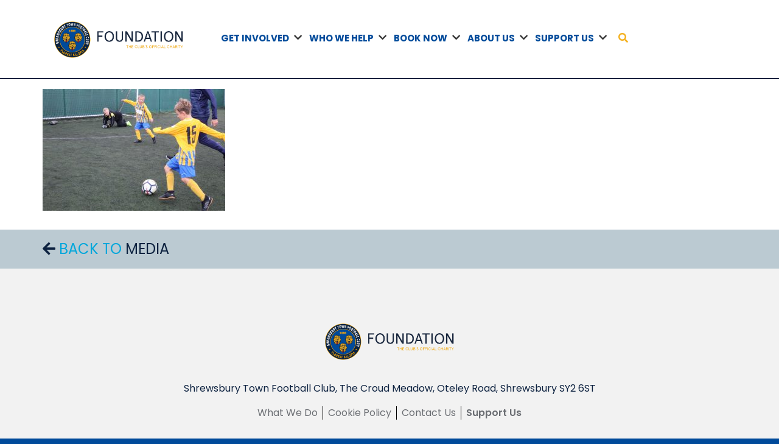

--- FILE ---
content_type: text/html; charset=UTF-8
request_url: https://www.foundationstfc.co.uk/first-level-playing-fields-held-mercedes-benz-football-hub/img_2979/
body_size: 12804
content:
 <!doctype html>
<!--[if IE 7 ]>    <html class="ie7" lang="en-GB"> <![endif]-->
<!--[if IE 8 ]>    <html class="ie8" lang="en-GB"> <![endif]-->
<!--[if IE 9 ]>    <html class="ie9" lang="en-GB"> <![endif]-->
<!--[if (gt IE 9)|!(IE)]><!--> <html lang="en-GB"> <!--<![endif]-->
<head dir="ltr" lang="en">
<meta charset="UTF-8">
<meta http-equiv="X-UA-Compatible" content="IE=edge,chrome=1">
<meta name="viewport" content="width=device-width, initial-scale=1.0, maximum-scale=1.0, user-scalable=no">
<title>IMG_2979 - Shrewsbury Town Foundation</title>

	<link rel="stylesheet" href="https://ajax.googleapis.com/ajax/libs/jqueryui/1.12.1/themes/smoothness/jquery-ui.css">

<meta name='robots' content='index, follow, max-image-preview:large, max-snippet:-1, max-video-preview:-1' />

	<!-- This site is optimized with the Yoast SEO plugin v26.8 - https://yoast.com/product/yoast-seo-wordpress/ -->
	<link rel="canonical" href="https://www.foundationstfc.co.uk/first-level-playing-fields-held-mercedes-benz-football-hub/img_2979/" />
	<meta property="og:locale" content="en_GB" />
	<meta property="og:type" content="article" />
	<meta property="og:title" content="IMG_2979 - Shrewsbury Town Foundation" />
	<meta property="og:url" content="https://www.foundationstfc.co.uk/first-level-playing-fields-held-mercedes-benz-football-hub/img_2979/" />
	<meta property="og:site_name" content="Shrewsbury Town Foundation" />
	<meta property="og:image" content="https://www.foundationstfc.co.uk/first-level-playing-fields-held-mercedes-benz-football-hub/img_2979" />
	<meta property="og:image:width" content="1920" />
	<meta property="og:image:height" content="1280" />
	<meta property="og:image:type" content="image/jpeg" />
	<meta name="twitter:card" content="summary_large_image" />
	<script type="application/ld+json" class="yoast-schema-graph">{"@context":"https://schema.org","@graph":[{"@type":"WebPage","@id":"https://www.foundationstfc.co.uk/first-level-playing-fields-held-mercedes-benz-football-hub/img_2979/","url":"https://www.foundationstfc.co.uk/first-level-playing-fields-held-mercedes-benz-football-hub/img_2979/","name":"IMG_2979 - Shrewsbury Town Foundation","isPartOf":{"@id":"https://www.foundationstfc.co.uk/#website"},"primaryImageOfPage":{"@id":"https://www.foundationstfc.co.uk/first-level-playing-fields-held-mercedes-benz-football-hub/img_2979/#primaryimage"},"image":{"@id":"https://www.foundationstfc.co.uk/first-level-playing-fields-held-mercedes-benz-football-hub/img_2979/#primaryimage"},"thumbnailUrl":"https://www.foundationstfc.co.uk/wp-content/uploads/2019/09/IMG_2979.jpg","datePublished":"2019-09-24T15:19:16+00:00","breadcrumb":{"@id":"https://www.foundationstfc.co.uk/first-level-playing-fields-held-mercedes-benz-football-hub/img_2979/#breadcrumb"},"inLanguage":"en-GB","potentialAction":[{"@type":"ReadAction","target":["https://www.foundationstfc.co.uk/first-level-playing-fields-held-mercedes-benz-football-hub/img_2979/"]}]},{"@type":"ImageObject","inLanguage":"en-GB","@id":"https://www.foundationstfc.co.uk/first-level-playing-fields-held-mercedes-benz-football-hub/img_2979/#primaryimage","url":"https://www.foundationstfc.co.uk/wp-content/uploads/2019/09/IMG_2979.jpg","contentUrl":"https://www.foundationstfc.co.uk/wp-content/uploads/2019/09/IMG_2979.jpg","width":1920,"height":1280},{"@type":"BreadcrumbList","@id":"https://www.foundationstfc.co.uk/first-level-playing-fields-held-mercedes-benz-football-hub/img_2979/#breadcrumb","itemListElement":[{"@type":"ListItem","position":1,"name":"Home","item":"https://www.foundationstfc.co.uk/"},{"@type":"ListItem","position":2,"name":"First Level-Playing Fields Tournament Held at Mercedes-Football Hub","item":"https://www.foundationstfc.co.uk/first-level-playing-fields-held-mercedes-benz-football-hub/"},{"@type":"ListItem","position":3,"name":"IMG_2979"}]},{"@type":"WebSite","@id":"https://www.foundationstfc.co.uk/#website","url":"https://www.foundationstfc.co.uk/","name":"Shrewsbury Town Foundation","description":"The official charity partner of Shrewsbury Town Football Club","potentialAction":[{"@type":"SearchAction","target":{"@type":"EntryPoint","urlTemplate":"https://www.foundationstfc.co.uk/?s={search_term_string}"},"query-input":{"@type":"PropertyValueSpecification","valueRequired":true,"valueName":"search_term_string"}}],"inLanguage":"en-GB"}]}</script>
	<!-- / Yoast SEO plugin. -->


<link rel='dns-prefetch' href='//unpkg.com' />
<link rel='dns-prefetch' href='//maps.googleapis.com' />
<link rel='dns-prefetch' href='//kit.fontawesome.com' />
<link rel="alternate" title="oEmbed (JSON)" type="application/json+oembed" href="https://www.foundationstfc.co.uk/wp-json/oembed/1.0/embed?url=https%3A%2F%2Fwww.foundationstfc.co.uk%2Ffirst-level-playing-fields-held-mercedes-benz-football-hub%2Fimg_2979%2F" />
<link rel="alternate" title="oEmbed (XML)" type="text/xml+oembed" href="https://www.foundationstfc.co.uk/wp-json/oembed/1.0/embed?url=https%3A%2F%2Fwww.foundationstfc.co.uk%2Ffirst-level-playing-fields-held-mercedes-benz-football-hub%2Fimg_2979%2F&#038;format=xml" />
<style id='wp-img-auto-sizes-contain-inline-css' type='text/css'>
img:is([sizes=auto i],[sizes^="auto," i]){contain-intrinsic-size:3000px 1500px}
/*# sourceURL=wp-img-auto-sizes-contain-inline-css */
</style>
<style id='wp-emoji-styles-inline-css' type='text/css'>

	img.wp-smiley, img.emoji {
		display: inline !important;
		border: none !important;
		box-shadow: none !important;
		height: 1em !important;
		width: 1em !important;
		margin: 0 0.07em !important;
		vertical-align: -0.1em !important;
		background: none !important;
		padding: 0 !important;
	}
/*# sourceURL=wp-emoji-styles-inline-css */
</style>
<style id='wp-block-library-inline-css' type='text/css'>
:root{--wp-block-synced-color:#7a00df;--wp-block-synced-color--rgb:122,0,223;--wp-bound-block-color:var(--wp-block-synced-color);--wp-editor-canvas-background:#ddd;--wp-admin-theme-color:#007cba;--wp-admin-theme-color--rgb:0,124,186;--wp-admin-theme-color-darker-10:#006ba1;--wp-admin-theme-color-darker-10--rgb:0,107,160.5;--wp-admin-theme-color-darker-20:#005a87;--wp-admin-theme-color-darker-20--rgb:0,90,135;--wp-admin-border-width-focus:2px}@media (min-resolution:192dpi){:root{--wp-admin-border-width-focus:1.5px}}.wp-element-button{cursor:pointer}:root .has-very-light-gray-background-color{background-color:#eee}:root .has-very-dark-gray-background-color{background-color:#313131}:root .has-very-light-gray-color{color:#eee}:root .has-very-dark-gray-color{color:#313131}:root .has-vivid-green-cyan-to-vivid-cyan-blue-gradient-background{background:linear-gradient(135deg,#00d084,#0693e3)}:root .has-purple-crush-gradient-background{background:linear-gradient(135deg,#34e2e4,#4721fb 50%,#ab1dfe)}:root .has-hazy-dawn-gradient-background{background:linear-gradient(135deg,#faaca8,#dad0ec)}:root .has-subdued-olive-gradient-background{background:linear-gradient(135deg,#fafae1,#67a671)}:root .has-atomic-cream-gradient-background{background:linear-gradient(135deg,#fdd79a,#004a59)}:root .has-nightshade-gradient-background{background:linear-gradient(135deg,#330968,#31cdcf)}:root .has-midnight-gradient-background{background:linear-gradient(135deg,#020381,#2874fc)}:root{--wp--preset--font-size--normal:16px;--wp--preset--font-size--huge:42px}.has-regular-font-size{font-size:1em}.has-larger-font-size{font-size:2.625em}.has-normal-font-size{font-size:var(--wp--preset--font-size--normal)}.has-huge-font-size{font-size:var(--wp--preset--font-size--huge)}.has-text-align-center{text-align:center}.has-text-align-left{text-align:left}.has-text-align-right{text-align:right}.has-fit-text{white-space:nowrap!important}#end-resizable-editor-section{display:none}.aligncenter{clear:both}.items-justified-left{justify-content:flex-start}.items-justified-center{justify-content:center}.items-justified-right{justify-content:flex-end}.items-justified-space-between{justify-content:space-between}.screen-reader-text{border:0;clip-path:inset(50%);height:1px;margin:-1px;overflow:hidden;padding:0;position:absolute;width:1px;word-wrap:normal!important}.screen-reader-text:focus{background-color:#ddd;clip-path:none;color:#444;display:block;font-size:1em;height:auto;left:5px;line-height:normal;padding:15px 23px 14px;text-decoration:none;top:5px;width:auto;z-index:100000}html :where(.has-border-color){border-style:solid}html :where([style*=border-top-color]){border-top-style:solid}html :where([style*=border-right-color]){border-right-style:solid}html :where([style*=border-bottom-color]){border-bottom-style:solid}html :where([style*=border-left-color]){border-left-style:solid}html :where([style*=border-width]){border-style:solid}html :where([style*=border-top-width]){border-top-style:solid}html :where([style*=border-right-width]){border-right-style:solid}html :where([style*=border-bottom-width]){border-bottom-style:solid}html :where([style*=border-left-width]){border-left-style:solid}html :where(img[class*=wp-image-]){height:auto;max-width:100%}:where(figure){margin:0 0 1em}html :where(.is-position-sticky){--wp-admin--admin-bar--position-offset:var(--wp-admin--admin-bar--height,0px)}@media screen and (max-width:600px){html :where(.is-position-sticky){--wp-admin--admin-bar--position-offset:0px}}

/*# sourceURL=wp-block-library-inline-css */
</style><style id='global-styles-inline-css' type='text/css'>
:root{--wp--preset--aspect-ratio--square: 1;--wp--preset--aspect-ratio--4-3: 4/3;--wp--preset--aspect-ratio--3-4: 3/4;--wp--preset--aspect-ratio--3-2: 3/2;--wp--preset--aspect-ratio--2-3: 2/3;--wp--preset--aspect-ratio--16-9: 16/9;--wp--preset--aspect-ratio--9-16: 9/16;--wp--preset--color--black: #000000;--wp--preset--color--cyan-bluish-gray: #abb8c3;--wp--preset--color--white: #ffffff;--wp--preset--color--pale-pink: #f78da7;--wp--preset--color--vivid-red: #cf2e2e;--wp--preset--color--luminous-vivid-orange: #ff6900;--wp--preset--color--luminous-vivid-amber: #fcb900;--wp--preset--color--light-green-cyan: #7bdcb5;--wp--preset--color--vivid-green-cyan: #00d084;--wp--preset--color--pale-cyan-blue: #8ed1fc;--wp--preset--color--vivid-cyan-blue: #0693e3;--wp--preset--color--vivid-purple: #9b51e0;--wp--preset--gradient--vivid-cyan-blue-to-vivid-purple: linear-gradient(135deg,rgb(6,147,227) 0%,rgb(155,81,224) 100%);--wp--preset--gradient--light-green-cyan-to-vivid-green-cyan: linear-gradient(135deg,rgb(122,220,180) 0%,rgb(0,208,130) 100%);--wp--preset--gradient--luminous-vivid-amber-to-luminous-vivid-orange: linear-gradient(135deg,rgb(252,185,0) 0%,rgb(255,105,0) 100%);--wp--preset--gradient--luminous-vivid-orange-to-vivid-red: linear-gradient(135deg,rgb(255,105,0) 0%,rgb(207,46,46) 100%);--wp--preset--gradient--very-light-gray-to-cyan-bluish-gray: linear-gradient(135deg,rgb(238,238,238) 0%,rgb(169,184,195) 100%);--wp--preset--gradient--cool-to-warm-spectrum: linear-gradient(135deg,rgb(74,234,220) 0%,rgb(151,120,209) 20%,rgb(207,42,186) 40%,rgb(238,44,130) 60%,rgb(251,105,98) 80%,rgb(254,248,76) 100%);--wp--preset--gradient--blush-light-purple: linear-gradient(135deg,rgb(255,206,236) 0%,rgb(152,150,240) 100%);--wp--preset--gradient--blush-bordeaux: linear-gradient(135deg,rgb(254,205,165) 0%,rgb(254,45,45) 50%,rgb(107,0,62) 100%);--wp--preset--gradient--luminous-dusk: linear-gradient(135deg,rgb(255,203,112) 0%,rgb(199,81,192) 50%,rgb(65,88,208) 100%);--wp--preset--gradient--pale-ocean: linear-gradient(135deg,rgb(255,245,203) 0%,rgb(182,227,212) 50%,rgb(51,167,181) 100%);--wp--preset--gradient--electric-grass: linear-gradient(135deg,rgb(202,248,128) 0%,rgb(113,206,126) 100%);--wp--preset--gradient--midnight: linear-gradient(135deg,rgb(2,3,129) 0%,rgb(40,116,252) 100%);--wp--preset--font-size--small: 13px;--wp--preset--font-size--medium: 20px;--wp--preset--font-size--large: 36px;--wp--preset--font-size--x-large: 42px;--wp--preset--spacing--20: 0.44rem;--wp--preset--spacing--30: 0.67rem;--wp--preset--spacing--40: 1rem;--wp--preset--spacing--50: 1.5rem;--wp--preset--spacing--60: 2.25rem;--wp--preset--spacing--70: 3.38rem;--wp--preset--spacing--80: 5.06rem;--wp--preset--shadow--natural: 6px 6px 9px rgba(0, 0, 0, 0.2);--wp--preset--shadow--deep: 12px 12px 50px rgba(0, 0, 0, 0.4);--wp--preset--shadow--sharp: 6px 6px 0px rgba(0, 0, 0, 0.2);--wp--preset--shadow--outlined: 6px 6px 0px -3px rgb(255, 255, 255), 6px 6px rgb(0, 0, 0);--wp--preset--shadow--crisp: 6px 6px 0px rgb(0, 0, 0);}:where(.is-layout-flex){gap: 0.5em;}:where(.is-layout-grid){gap: 0.5em;}body .is-layout-flex{display: flex;}.is-layout-flex{flex-wrap: wrap;align-items: center;}.is-layout-flex > :is(*, div){margin: 0;}body .is-layout-grid{display: grid;}.is-layout-grid > :is(*, div){margin: 0;}:where(.wp-block-columns.is-layout-flex){gap: 2em;}:where(.wp-block-columns.is-layout-grid){gap: 2em;}:where(.wp-block-post-template.is-layout-flex){gap: 1.25em;}:where(.wp-block-post-template.is-layout-grid){gap: 1.25em;}.has-black-color{color: var(--wp--preset--color--black) !important;}.has-cyan-bluish-gray-color{color: var(--wp--preset--color--cyan-bluish-gray) !important;}.has-white-color{color: var(--wp--preset--color--white) !important;}.has-pale-pink-color{color: var(--wp--preset--color--pale-pink) !important;}.has-vivid-red-color{color: var(--wp--preset--color--vivid-red) !important;}.has-luminous-vivid-orange-color{color: var(--wp--preset--color--luminous-vivid-orange) !important;}.has-luminous-vivid-amber-color{color: var(--wp--preset--color--luminous-vivid-amber) !important;}.has-light-green-cyan-color{color: var(--wp--preset--color--light-green-cyan) !important;}.has-vivid-green-cyan-color{color: var(--wp--preset--color--vivid-green-cyan) !important;}.has-pale-cyan-blue-color{color: var(--wp--preset--color--pale-cyan-blue) !important;}.has-vivid-cyan-blue-color{color: var(--wp--preset--color--vivid-cyan-blue) !important;}.has-vivid-purple-color{color: var(--wp--preset--color--vivid-purple) !important;}.has-black-background-color{background-color: var(--wp--preset--color--black) !important;}.has-cyan-bluish-gray-background-color{background-color: var(--wp--preset--color--cyan-bluish-gray) !important;}.has-white-background-color{background-color: var(--wp--preset--color--white) !important;}.has-pale-pink-background-color{background-color: var(--wp--preset--color--pale-pink) !important;}.has-vivid-red-background-color{background-color: var(--wp--preset--color--vivid-red) !important;}.has-luminous-vivid-orange-background-color{background-color: var(--wp--preset--color--luminous-vivid-orange) !important;}.has-luminous-vivid-amber-background-color{background-color: var(--wp--preset--color--luminous-vivid-amber) !important;}.has-light-green-cyan-background-color{background-color: var(--wp--preset--color--light-green-cyan) !important;}.has-vivid-green-cyan-background-color{background-color: var(--wp--preset--color--vivid-green-cyan) !important;}.has-pale-cyan-blue-background-color{background-color: var(--wp--preset--color--pale-cyan-blue) !important;}.has-vivid-cyan-blue-background-color{background-color: var(--wp--preset--color--vivid-cyan-blue) !important;}.has-vivid-purple-background-color{background-color: var(--wp--preset--color--vivid-purple) !important;}.has-black-border-color{border-color: var(--wp--preset--color--black) !important;}.has-cyan-bluish-gray-border-color{border-color: var(--wp--preset--color--cyan-bluish-gray) !important;}.has-white-border-color{border-color: var(--wp--preset--color--white) !important;}.has-pale-pink-border-color{border-color: var(--wp--preset--color--pale-pink) !important;}.has-vivid-red-border-color{border-color: var(--wp--preset--color--vivid-red) !important;}.has-luminous-vivid-orange-border-color{border-color: var(--wp--preset--color--luminous-vivid-orange) !important;}.has-luminous-vivid-amber-border-color{border-color: var(--wp--preset--color--luminous-vivid-amber) !important;}.has-light-green-cyan-border-color{border-color: var(--wp--preset--color--light-green-cyan) !important;}.has-vivid-green-cyan-border-color{border-color: var(--wp--preset--color--vivid-green-cyan) !important;}.has-pale-cyan-blue-border-color{border-color: var(--wp--preset--color--pale-cyan-blue) !important;}.has-vivid-cyan-blue-border-color{border-color: var(--wp--preset--color--vivid-cyan-blue) !important;}.has-vivid-purple-border-color{border-color: var(--wp--preset--color--vivid-purple) !important;}.has-vivid-cyan-blue-to-vivid-purple-gradient-background{background: var(--wp--preset--gradient--vivid-cyan-blue-to-vivid-purple) !important;}.has-light-green-cyan-to-vivid-green-cyan-gradient-background{background: var(--wp--preset--gradient--light-green-cyan-to-vivid-green-cyan) !important;}.has-luminous-vivid-amber-to-luminous-vivid-orange-gradient-background{background: var(--wp--preset--gradient--luminous-vivid-amber-to-luminous-vivid-orange) !important;}.has-luminous-vivid-orange-to-vivid-red-gradient-background{background: var(--wp--preset--gradient--luminous-vivid-orange-to-vivid-red) !important;}.has-very-light-gray-to-cyan-bluish-gray-gradient-background{background: var(--wp--preset--gradient--very-light-gray-to-cyan-bluish-gray) !important;}.has-cool-to-warm-spectrum-gradient-background{background: var(--wp--preset--gradient--cool-to-warm-spectrum) !important;}.has-blush-light-purple-gradient-background{background: var(--wp--preset--gradient--blush-light-purple) !important;}.has-blush-bordeaux-gradient-background{background: var(--wp--preset--gradient--blush-bordeaux) !important;}.has-luminous-dusk-gradient-background{background: var(--wp--preset--gradient--luminous-dusk) !important;}.has-pale-ocean-gradient-background{background: var(--wp--preset--gradient--pale-ocean) !important;}.has-electric-grass-gradient-background{background: var(--wp--preset--gradient--electric-grass) !important;}.has-midnight-gradient-background{background: var(--wp--preset--gradient--midnight) !important;}.has-small-font-size{font-size: var(--wp--preset--font-size--small) !important;}.has-medium-font-size{font-size: var(--wp--preset--font-size--medium) !important;}.has-large-font-size{font-size: var(--wp--preset--font-size--large) !important;}.has-x-large-font-size{font-size: var(--wp--preset--font-size--x-large) !important;}
/*# sourceURL=global-styles-inline-css */
</style>

<style id='classic-theme-styles-inline-css' type='text/css'>
/*! This file is auto-generated */
.wp-block-button__link{color:#fff;background-color:#32373c;border-radius:9999px;box-shadow:none;text-decoration:none;padding:calc(.667em + 2px) calc(1.333em + 2px);font-size:1.125em}.wp-block-file__button{background:#32373c;color:#fff;text-decoration:none}
/*# sourceURL=/wp-includes/css/classic-themes.min.css */
</style>
<link rel='stylesheet' id='bs-css-css' href='https://www.foundationstfc.co.uk/wp-content/themes/foundation/css/bootstrap.min.css?ver=6.9' type='text/css' media='screen' />
<link rel='stylesheet' id='main-css-css' href='https://www.foundationstfc.co.uk/wp-content/themes/foundation/style.min.css?ver=1656417020' type='text/css' media='all' />
<link rel='stylesheet' id='blueimp-gallery-css-css' href='https://www.foundationstfc.co.uk/wp-content/themes/foundation/css/blueimp-gallery.css?ver=6.9' type='text/css' media='all' />
<link rel='stylesheet' id='blueimp-gallery-indicator-css-css' href='https://www.foundationstfc.co.uk/wp-content/themes/foundation/css/blueimp-gallery-indicator.css?ver=6.9' type='text/css' media='all' />
<link rel='stylesheet' id='slick-css-css' href='https://www.foundationstfc.co.uk/wp-content/themes/foundation/css/slick.css?ver=6.9' type='text/css' media='all' />
<script type="text/javascript" src="https://unpkg.com/@googlemaps/markerclustererplus/dist/index.min.js?ver=6.9" id="marker-clusterer-plus-js"></script>
<script type="text/javascript" src="https://www.foundationstfc.co.uk/wp-content/themes/foundation/js/jquery.js" id="jquery-js"></script>
<script type="text/javascript" id="reech-pc-lookup-map-js-js-extra">
/* <![CDATA[ */
var php_data = {"ajax_url":"https://www.foundationstfc.co.uk/wp-admin/admin-ajax.php","assets_folder":"https://www.foundationstfc.co.uk/wp-content/plugins/reech-stockists/assets/img/","locations":[{"ID":11520,"post_author":"17","post_date":"2022-02-24 10:59:40","post_date_gmt":"2022-02-24 10:59:40","post_content":"","post_title":"A488 Fun Bus","post_excerpt":"","post_status":"publish","comment_status":"closed","ping_status":"closed","post_password":"","post_name":"a488-fun-bus","to_ping":"","pinged":"","post_modified":"2022-04-14 10:31:10","post_modified_gmt":"2022-04-14 09:31:10","post_content_filtered":"","post_parent":0,"guid":"https://www.shrewsburytowninthecommunity.com/?post_type=supporter-club&#038;p=11520","menu_order":0,"post_type":"supporter-club","post_mime_type":"","comment_count":"0","filter":"raw","data":{"location_name":"A488 Fun Bus","address":{"address":"Bishop's Castle, Bishops Castle, Shropshire, UK","lat":52.4900507,"lng":-2.9984386,"zoom":14,"place_id":"ChIJSa8pO_0PcEgROse_thewAic","name":"Bishop's Castle","city":"Bishop's Castle","state":"England","country":"United Kingdom","country_short":"GB"},"contact_email":"","member_count":"30","nice_address":"Bishop's Castle, Bishops Castle, Shropshire, UK","lat":52.4900507,"lng":-2.9984386,"miles":"","url":"https://www.foundationstfc.co.uk/supporter-club/a488-fun-bus/"}},{"ID":11175,"post_author":"17","post_date":"2022-01-11 14:58:44","post_date_gmt":"2022-01-11 14:58:44","post_content":"","post_title":"Belgian Shrews","post_excerpt":"","post_status":"publish","comment_status":"closed","ping_status":"closed","post_password":"","post_name":"belgian-shrews","to_ping":"","pinged":"","post_modified":"2022-04-14 10:24:00","post_modified_gmt":"2022-04-14 09:24:00","post_content_filtered":"","post_parent":0,"guid":"https://www.shrewsburytowninthecommunity.com/?post_type=supporter-club&#038;p=11175","menu_order":0,"post_type":"supporter-club","post_mime_type":"","comment_count":"0","filter":"raw","data":{"location_name":"Belgian Shrews","address":{"address":"Putte, Belgium","lat":51.0548716,"lng":4.6287983,"zoom":14,"place_id":"ChIJR6JFBoXiw0cR9EUePn-R3HY","name":"Putte","city":"Putte","state":"Flanders","state_short":"AN","post_code":"2580","country":"Belgium","country_short":"BE"},"contact_email":"","member_count":"20","nice_address":"Putte, Belgium","lat":51.0548716,"lng":4.6287983,"miles":"","url":"https://www.foundationstfc.co.uk/supporter-club/belgian-shrews/"}},{"ID":11224,"post_author":"17","post_date":"2022-01-18 13:57:04","post_date_gmt":"2022-01-18 13:57:04","post_content":"","post_title":"Prince of Wales STFC Travel Club","post_excerpt":"","post_status":"publish","comment_status":"closed","ping_status":"closed","post_password":"","post_name":"prince-of-wales-stfc-travel-club","to_ping":"","pinged":"","post_modified":"2022-04-14 10:27:27","post_modified_gmt":"2022-04-14 09:27:27","post_content_filtered":"","post_parent":0,"guid":"https://www.shrewsburytowninthecommunity.com/?post_type=supporter-club&#038;p=11224","menu_order":0,"post_type":"supporter-club","post_mime_type":"","comment_count":"0","filter":"raw","data":{"location_name":"Prince of Wales STFC Travel Club","address":{"address":"The Prince Of Wales, 30 Bynner Street, Shrewsbury SY3 7NZ, UK","lat":52.7013377,"lng":-2.7443172,"zoom":14,"place_id":"ChIJLyfsHEOeekgRluojkzDdXyo","name":"The Prince Of Wales","street_number":"30","street_name":"Bynner Street","street_name_short":"Bynner St","state":"England","post_code":"SY3 7NZ","country":"United Kingdom","country_short":"GB"},"contact_email":"","member_count":"50","nice_address":"The Prince Of Wales, 30 Bynner Street, Shrewsbury SY3 7NZ, UK","lat":52.7013377,"lng":-2.7443172,"miles":"","url":"https://www.foundationstfc.co.uk/supporter-club/prince-of-wales-stfc-travel-club/"}},{"ID":11864,"post_author":"17","post_date":"2022-04-06 18:28:09","post_date_gmt":"2022-04-06 17:28:09","post_content":"","post_title":"Proud Salopians","post_excerpt":"","post_status":"publish","comment_status":"closed","ping_status":"closed","post_password":"","post_name":"proud-salopians","to_ping":"","pinged":"","post_modified":"2022-04-14 10:32:30","post_modified_gmt":"2022-04-14 09:32:30","post_content_filtered":"","post_parent":0,"guid":"https://www.shrewsburytowninthecommunity.com/?post_type=supporter-club&#038;p=11864","menu_order":0,"post_type":"supporter-club","post_mime_type":"","comment_count":"0","filter":"raw","data":{"location_name":"Proud Salopians","address":{"address":"Shrewsbury, UK","lat":52.70730289999999,"lng":-2.7553268,"zoom":14,"place_id":"ChIJwxXc9FV2b0gRxM3WeAeC124","name":"Shrewsbury","city":"Shrewsbury","state":"England","country":"United Kingdom","country_short":"GB"},"contact_email":"","member_count":"10","nice_address":"Shrewsbury, UK","lat":52.70730289999999,"lng":-2.7553268,"miles":"","url":"https://www.foundationstfc.co.uk/supporter-club/proud-salopians/"}},{"ID":11219,"post_author":"17","post_date":"2022-01-18 09:48:00","post_date_gmt":"2022-01-18 09:48:00","post_content":"","post_title":"Shrewsbury from Argentina","post_excerpt":"","post_status":"publish","comment_status":"closed","ping_status":"closed","post_password":"","post_name":"shrewsbury-from-argentina","to_ping":"","pinged":"","post_modified":"2022-04-14 10:26:45","post_modified_gmt":"2022-04-14 09:26:45","post_content_filtered":"","post_parent":0,"guid":"https://www.shrewsburytowninthecommunity.com/?post_type=supporter-club&#038;p=11219","menu_order":0,"post_type":"supporter-club","post_mime_type":"","comment_count":"0","filter":"raw","data":{"location_name":"Shrewsbury from Argentina","address":{"address":"Buenos Aires, Argentina","lat":-34.6036844,"lng":-58.3815591,"zoom":14,"place_id":"ChIJvQz5TjvKvJURh47oiC6Bs6A","name":"Buenos Aires","city":"Buenos Aires","city_short":"CABA","state":"Buenos Aires","state_short":"CABA","country":"Argentina","country_short":"AR"},"contact_email":"","member_count":"7","nice_address":"Buenos Aires, Argentina","lat":-34.6036844,"lng":-58.3815591,"miles":"","url":"https://www.foundationstfc.co.uk/supporter-club/shrewsbury-from-argentina/"}},{"ID":11176,"post_author":"17","post_date":"2022-01-11 15:01:06","post_date_gmt":"2022-01-11 15:01:06","post_content":"","post_title":"Shrewsbury From France","post_excerpt":"","post_status":"publish","comment_status":"closed","ping_status":"closed","post_password":"","post_name":"shrewsbury-from-france","to_ping":"","pinged":"","post_modified":"2022-04-14 10:24:59","post_modified_gmt":"2022-04-14 09:24:59","post_content_filtered":"","post_parent":0,"guid":"https://www.shrewsburytowninthecommunity.com/?post_type=supporter-club&#038;p=11176","menu_order":0,"post_type":"supporter-club","post_mime_type":"","comment_count":"0","filter":"raw","data":{"location_name":"Shrewsbury From France","address":{"address":"Le Mans, France","lat":48.00611000000001,"lng":0.199556,"zoom":14,"place_id":"ChIJMarzFNKI4kcRf-B9akxdAmk","name":"Le Mans","city":"Le Mans","state":"Pays de la Loire","country":"France","country_short":"FR"},"contact_email":"","member_count":"50","nice_address":"Le Mans, France","lat":48.00611000000001,"lng":0.199556,"miles":"","url":"https://www.foundationstfc.co.uk/supporter-club/shrewsbury-from-france/"}},{"ID":10771,"post_author":"1","post_date":"2021-12-14 10:31:17","post_date_gmt":"2021-12-14 10:31:17","post_content":"","post_title":"Shrewsbury Town Football Club","post_excerpt":"","post_status":"publish","comment_status":"closed","ping_status":"closed","post_password":"","post_name":"shrewsbury-town-football-club","to_ping":"","pinged":"","post_modified":"2022-02-11 09:37:47","post_modified_gmt":"2022-02-11 09:37:47","post_content_filtered":"","post_parent":0,"guid":"https://www.shrewsburytowninthecommunity.com/?post_type=supporter-club&#038;p=10771","menu_order":0,"post_type":"supporter-club","post_mime_type":"","comment_count":"0","filter":"raw","data":{"location_name":"Shrewsbury Town Football Club","address":{"address":"M7Q2+9M Shrewsbury, UK","lat":52.68837609223763,"lng":-2.748250120693214,"zoom":19,"place_id":"GhIJjGxCtRxYSkARcNRljGr8BcA","country":"United Kingdom","country_short":"GB"},"contact_email":"admin@stitc.co.uk","member_count":"42","nice_address":"M7Q2+9M Shrewsbury, UK","lat":52.68837609223763,"lng":-2.748250120693214,"miles":"","url":"https://www.foundationstfc.co.uk/supporter-club/shrewsbury-town-football-club/"}},{"ID":11441,"post_author":"17","post_date":"2022-02-10 10:38:20","post_date_gmt":"2022-02-10 10:38:20","post_content":"","post_title":"Shrewsbury Town Supporters Parliament","post_excerpt":"","post_status":"publish","comment_status":"closed","ping_status":"closed","post_password":"","post_name":"shrewsbury-town-supporters-parliament","to_ping":"","pinged":"","post_modified":"2022-02-11 09:35:06","post_modified_gmt":"2022-02-11 09:35:06","post_content_filtered":"","post_parent":0,"guid":"https://www.shrewsburytowninthecommunity.com/?post_type=supporter-club&#038;p=11441","menu_order":0,"post_type":"supporter-club","post_mime_type":"","comment_count":"0","filter":"raw","data":{"location_name":"Shrewsbury Town Supporters Parliament","address":{"address":"Montgomery Waters Meadow, Oteley Rd, Shrewsbury SY2 6ST, UK","lat":52.68985231218597,"lng":-2.7490896521148755,"zoom":18,"place_id":"ChIJKVl1eDmeekgRpo0O3O7N3WM","street_name":"Oteley Road","street_name_short":"Oteley Rd","state":"England","post_code":"SY2 6ST","country":"United Kingdom","country_short":"GB"},"contact_email":"slo@shrewsburytown.co.uk","member_count":"300","nice_address":"Montgomery Waters Meadow, Oteley Rd, Shrewsbury SY2 6ST, UK","lat":52.68985231218597,"lng":-2.7490896521148755,"miles":"","url":"https://www.foundationstfc.co.uk/supporter-club/shrewsbury-town-supporters-parliament/"}},{"ID":11177,"post_author":"17","post_date":"2022-01-11 15:02:23","post_date_gmt":"2022-01-11 15:02:23","post_content":"","post_title":"ShrewsfansUSA","post_excerpt":"","post_status":"publish","comment_status":"closed","ping_status":"closed","post_password":"","post_name":"shrewsfansusa","to_ping":"","pinged":"","post_modified":"2022-04-14 10:25:48","post_modified_gmt":"2022-04-14 09:25:48","post_content_filtered":"","post_parent":0,"guid":"https://www.shrewsburytowninthecommunity.com/?post_type=supporter-club&#038;p=11177","menu_order":0,"post_type":"supporter-club","post_mime_type":"","comment_count":"0","filter":"raw","data":{"location_name":"ShrewsfansUSA","address":{"address":"Minneapolis, MN, USA","lat":44.977753,"lng":-93.2650108,"zoom":14,"place_id":"ChIJvbt3k5Azs1IRB-56L4TJn5M","name":"Minneapolis","city":"Minneapolis","state":"Minnesota","state_short":"MN","country":"United States","country_short":"US"},"contact_email":"","member_count":"35","nice_address":"Minneapolis, MN, USA","lat":44.977753,"lng":-93.2650108,"miles":"","url":"https://www.foundationstfc.co.uk/supporter-club/shrewsfansusa/"}},{"ID":11440,"post_author":"17","post_date":"2022-02-10 10:36:19","post_date_gmt":"2022-02-10 10:36:19","post_content":"","post_title":"South Stand Flags","post_excerpt":"","post_status":"publish","comment_status":"closed","ping_status":"closed","post_password":"","post_name":"south-stand-flags","to_ping":"","pinged":"","post_modified":"2022-04-14 10:29:19","post_modified_gmt":"2022-04-14 09:29:19","post_content_filtered":"","post_parent":0,"guid":"https://www.shrewsburytowninthecommunity.com/?post_type=supporter-club&#038;p=11440","menu_order":0,"post_type":"supporter-club","post_mime_type":"","comment_count":"0","filter":"raw","data":{"location_name":"South Stand Flags","address":{"address":"Montgomery Waters Meadow, Oteley Rd, Shrewsbury SY2 6ST, UK","lat":52.68806759284422,"lng":-2.7496664801177984,"zoom":17,"place_id":"ChIJNSbC3TieekgR_Ac440FJLLg","street_name":"Oteley Road","street_name_short":"Oteley Rd","state":"England","post_code":"SY2 6ST","country":"United Kingdom","country_short":"GB"},"contact_email":"southstandflags@gmail.com","member_count":"50","nice_address":"Montgomery Waters Meadow, Oteley Rd, Shrewsbury SY2 6ST, UK","lat":52.68806759284422,"lng":-2.7496664801177984,"miles":"","url":"https://www.foundationstfc.co.uk/supporter-club/south-stand-flags/"}},{"ID":11442,"post_author":"17","post_date":"2022-02-10 10:41:31","post_date_gmt":"2022-02-10 10:41:31","post_content":"","post_title":"Super Blues","post_excerpt":"","post_status":"publish","comment_status":"closed","ping_status":"closed","post_password":"","post_name":"super-blues","to_ping":"","pinged":"","post_modified":"2022-02-11 09:35:28","post_modified_gmt":"2022-02-11 09:35:28","post_content_filtered":"","post_parent":0,"guid":"https://www.shrewsburytowninthecommunity.com/?post_type=supporter-club&#038;p=11442","menu_order":0,"post_type":"supporter-club","post_mime_type":"","comment_count":"0","filter":"raw","data":{"location_name":"Super Blues","address":{"address":"M7Q2+2C Shrewsbury, UK","lat":52.68754366427021,"lng":-2.7489716349182203,"zoom":17,"place_id":"GhIJEQmVbgFYSkAR9g990uT9BcA","country":"United Kingdom","country_short":"GB"},"contact_email":"slo@shrewsburytown.co.uk","member_count":"300","nice_address":"M7Q2+2C Shrewsbury, UK","lat":52.68754366427021,"lng":-2.7489716349182203,"miles":"","url":"https://www.foundationstfc.co.uk/supporter-club/super-blues/"}},{"ID":11239,"post_author":"17","post_date":"2022-01-21 09:36:12","post_date_gmt":"2022-01-21 09:36:12","post_content":"","post_title":"Swedish Shrews","post_excerpt":"","post_status":"publish","comment_status":"closed","ping_status":"closed","post_password":"","post_name":"swedish-shrews","to_ping":"","pinged":"","post_modified":"2022-04-14 10:28:12","post_modified_gmt":"2022-04-14 09:28:12","post_content_filtered":"","post_parent":0,"guid":"https://www.shrewsburytowninthecommunity.com/?post_type=supporter-club&#038;p=11239","menu_order":0,"post_type":"supporter-club","post_mime_type":"","comment_count":"0","filter":"raw","data":{"location_name":"Swedish Shrews","address":{"address":"\u00c4lvsj\u00f6, Stockholm, Sweden","lat":59.2795448,"lng":18.0035653,"zoom":14,"place_id":"ChIJGcCmIQN3X0YRlAWHBtTi-P0","name":"\u00c4lvsj\u00f6","city":"Stockholm","state":"Stockholm County","country":"Sweden","country_short":"SE"},"contact_email":"","member_count":"17","nice_address":"\u00c4lvsj\u00f6, Stockholm, Sweden","lat":59.2795448,"lng":18.0035653,"miles":"","url":"https://www.foundationstfc.co.uk/supporter-club/swedish-shrews/"}},{"ID":11770,"post_author":"17","post_date":"2022-03-21 15:27:33","post_date_gmt":"2022-03-21 15:27:33","post_content":"","post_title":"Telford Shrews","post_excerpt":"","post_status":"publish","comment_status":"closed","ping_status":"closed","post_password":"","post_name":"telford-shrews","to_ping":"","pinged":"","post_modified":"2022-04-14 10:31:50","post_modified_gmt":"2022-04-14 09:31:50","post_content_filtered":"","post_parent":0,"guid":"https://www.shrewsburytowninthecommunity.com/?post_type=supporter-club&#038;p=11770","menu_order":0,"post_type":"supporter-club","post_mime_type":"","comment_count":"0","filter":"raw","data":{"location_name":"Telford Shrews","address":{"address":"Telford, UK","lat":52.6775873,"lng":-2.4672611,"zoom":14,"place_id":"ChIJQ3JXDQt4cEgREYhv0ILtOZE","name":"Telford","city":"Telford","state":"England","country":"United Kingdom","country_short":"GB"},"contact_email":"","member_count":"50","nice_address":"Telford, UK","lat":52.6775873,"lng":-2.4672611,"miles":"","url":"https://www.foundationstfc.co.uk/supporter-club/telford-shrews/"}}],"mapID":"locationsMap","latlng":{"lat":52.707902282864694,"lng":-2.7575471415200488},"searchRadius":"3000000","zoom":"1","location_block_html":"\u003Cdiv class=\"location\" {{miles}}\u003E\n  \u003Ch4 class=\"mb-1\"\u003E{{location_name}}\u003C/h4\u003E\n  \u003Cspan class=\"members\"\u003ENumber of Members: {{member_count}}\u003C/p\u003E\n  \u003Cspan class=\"email\"\u003E\u003Ca href=\"/shrewsbury-town-supporters-clubs/supporters-club-enquiry/?club={{location_name}}\"\u003ESend email\u003C/a\u003E\u003C/p\u003E\n\u003C/div\u003E","replacements":["location_name","contact_email","member_count","website","nice_address","lat","lng","miles","url"],"map_marker":"https://www.foundationstfc.co.uk/wp-content/themes/foundation/img/loggerhead-icon.svg","limit":"3"};
//# sourceURL=reech-pc-lookup-map-js-js-extra
/* ]]> */
</script>
<script type="text/javascript" src="https://www.foundationstfc.co.uk/wp-content/plugins/reech-stockists/assets/js/pc-lookup-map.js?ver=1.1.5" id="reech-pc-lookup-map-js-js"></script>
<script type="text/javascript" defer src="https://maps.googleapis.com/maps/api/js?key=AIzaSyDYQpQk5AYK_xUn8AYmjVM1b5gcMi5Y_ho&amp;libraries=geometry%2Cplaces&amp;callback=initLocationsMap&amp;ver=3.1.0" id="reech-googlemaps-js-js"></script>
<script type="text/javascript" src="https://www.foundationstfc.co.uk/wp-content/themes/foundation/js/jquery.blueimp-gallery.min.js?ver=6.9" id="blueimp-gallery-js-js"></script>
<script type="text/javascript" src="https://www.foundationstfc.co.uk/wp-content/themes/foundation/js/slick.min.js?ver=1" id="slick-js-js"></script>
<script type="text/javascript" src="https://kit.fontawesome.com/f26aea8b80.js?ver=6.9" id="fontawesome-js"></script>
<link rel="https://api.w.org/" href="https://www.foundationstfc.co.uk/wp-json/" /><link rel="alternate" title="JSON" type="application/json" href="https://www.foundationstfc.co.uk/wp-json/wp/v2/media/5031" />		<style type="text/css" id="wp-custom-css">
			.mega-menu {
    width: 100% !important; /* Ensures it spans correctly */
    max-width: 1200px; /* Adjust based on your layout */
    left: 0 !important; /* Aligns with the parent */
    transform: none !important;
    overflow: hidden; /* Prevents anything from spilling out */
}

.mega-menu .sub-menu {
    display: flex;
    flex-wrap: wrap; /* Allows items to wrap if needed */
    justify-content: flex-start; /* Aligns everything to the left */
    padding: 10px;
    gap: 15px; /* Adjusts spacing between items */
    width: 100%;
    max-width: 1200px; /* Keeps it contained */
    margin: 0 auto; /* Centers it if needed */
}

.sub-menu li {
    flex: 1 1 auto; /* Ensures even spacing */
    min-width: 150px; /* Prevents items from shrinking too much */
    text-align: left; /* Aligns text */
    white-space: nowrap; /* Prevents text wrapping */
}
/* Nudge Education Delivery Officer image upwards */
.wide-blocks__block_image-wrapper {
  margin-top: -40px; /* adjust this value as needed */
}		</style>
		

<!-- Custom Fonts -->
<!--<link href="https://fonts.googleapis.com/css?family=Lato:300,400,700,800" rel="stylesheet">-->
<link href="https://fonts.googleapis.com/css?family=Poppins:300,400,500,600,700,800&display=swap" rel="stylesheet">

<!-- HTML5 Shim and Respond.js IE8 support of HTML5 elements and media queries -->
<!-- WARNING: Respond.js doesn't work if you view the page via file:// -->
<!--[if lt IE 9]>
    <script src="https://oss.maxcdn.com/libs/html5shiv/3.7.0/html5shiv.js"></script>
    <script src="https://oss.maxcdn.com/libs/respond.js/1.4.2/respond.min.js"></script>
<![endif]-->
<link rel="shortcut icon" href="/wp-content/themes/foundation/img/stfc.png">
<link rel="icon" type="image/png" sizes="16x16" href="/wp-content/themes/foundation/img/stfc.png">

<!-- Google tag (gtag.js) -->
<script async src="https://www.googletagmanager.com/gtag/js?id=G-PL87PPQXK0"></script>
<script>
  window.dataLayer = window.dataLayer || [];
  function gtag(){dataLayer.push(arguments);}
  gtag('js', new Date());

  gtag('config', 'G-PL87PPQXK0');
</script>

</head>
<body id="page-top page-img_2979" class="attachment wp-singular attachment-template-default single single-attachment postid-5031 attachmentid-5031 attachment-jpeg wp-theme-foundation">

<section id="header-new">

    <div class="" style="background:#FFF;">
        <div class="container header">
            <div class="row">
                <div class="col-xs-7 col-sm-8 col-md-4 col-lg-3 brand">
                    <a href="https://www.foundationstfc.co.uk/" class="logo"></a>
                </div>
                
                <div class="col-xs-5 col-sm-4 col-md-8 col-lg-9">

                    <div id="main-menu">

                        <div class="menu-mega-menu-container"><ul id="menu-mega-menu" class="menu"><li id="menu-item-18363" class="column-menu three-column menu-item menu-item-type-custom menu-item-object-custom menu-item-has-children menu-item-18363"><a href="https://www.foundationstfc.co.uk/get-involved/">Get Involved</a><i class="fa fa-chevron-down"></i>
<ul class="sub-menu">
	<li id="menu-item-9393" class="menu-item menu-item-type-custom menu-item-object-custom menu-item-has-children menu-item-9393"><a>Football</a><i class="fa fa-chevron-down"></i>
	<ul class="sub-menu">
		<li id="menu-item-14805" class="menu-item menu-item-type-custom menu-item-object-custom menu-item-14805"><a href="https://www.foundationstfc.co.uk/male-football/">Male Football</a><i class="fa fa-chevron-down"></i></li>
		<li id="menu-item-14804" class="menu-item menu-item-type-custom menu-item-object-custom menu-item-14804"><a href="https://www.foundationstfc.co.uk/female-football/">Female Football</a><i class="fa fa-chevron-down"></i></li>
		<li id="menu-item-7802" class="menu-item menu-item-type-custom menu-item-object-custom menu-item-7802"><a href="https://www.foundationstfc.co.uk/disability-football/">Disability Football</a><i class="fa fa-chevron-down"></i></li>
	</ul>
</li>
	<li id="menu-item-9394" class="menu-item menu-item-type-custom menu-item-object-custom menu-item-has-children menu-item-9394"><a>Education</a><i class="fa fa-chevron-down"></i>
	<ul class="sub-menu">
		<li id="menu-item-7622" class="menu-item menu-item-type-custom menu-item-object-custom menu-item-7622"><a href="https://www.foundationstfc.co.uk/schools/">Schools</a><i class="fa fa-chevron-down"></i></li>
		<li id="menu-item-9329" class="menu-item menu-item-type-custom menu-item-object-custom menu-item-9329"><a href="https://www.stfccollegeanduniversity.co.uk/courses/college-education-courses">College</a><i class="fa fa-chevron-down"></i></li>
		<li id="menu-item-10615" class="menu-item menu-item-type-custom menu-item-object-custom menu-item-10615"><a href="https://www.stfccollegeanduniversity.co.uk/courses/university-education-courses">University</a><i class="fa fa-chevron-down"></i></li>
		<li id="menu-item-17614" class="menu-item menu-item-type-custom menu-item-object-custom menu-item-17614"><a href="https://www.foundationstfc.co.uk/employability/">Employability</a><i class="fa fa-chevron-down"></i></li>
	</ul>
</li>
	<li id="menu-item-9395" class="menu-item menu-item-type-custom menu-item-object-custom menu-item-has-children menu-item-9395"><a>Health</a><i class="fa fa-chevron-down"></i>
	<ul class="sub-menu">
		<li id="menu-item-7617" class="menu-item menu-item-type-custom menu-item-object-custom menu-item-7617"><a href="https://www.foundationstfc.co.uk/exercise-wellness-programme/">Exercise &#038; Wellness Programme</a><i class="fa fa-chevron-down"></i></li>
		<li id="menu-item-16046" class="menu-item menu-item-type-custom menu-item-object-custom menu-item-16046"><a href="https://www.foundationstfc.co.uk/classes-and-sessions/">Classes &#038; Sessions</a><i class="fa fa-chevron-down"></i></li>
		<li id="menu-item-16062" class="menu-item menu-item-type-custom menu-item-object-custom menu-item-16062"><a href="https://www.foundationstfc.co.uk/social-groups-hubs/">Social Groups &#038; Hubs</a><i class="fa fa-chevron-down"></i></li>
	</ul>
</li>
</ul>
</li>
<li id="menu-item-14653" class="menu-item menu-item-type-custom menu-item-object-custom menu-item-has-children menu-item-14653"><a href="https://www.foundationstfc.co.uk/who-we-help/">Who We Help</a><i class="fa fa-chevron-down"></i>
<ul class="sub-menu">
	<li id="menu-item-5638" class="menu-item menu-item-type-custom menu-item-object-custom menu-item-5638"><a href="https://www.foundationstfc.co.uk/shrews4all-home-2/">Shrews4All</a><i class="fa fa-chevron-down"></i></li>
	<li id="menu-item-5933" class="menu-item menu-item-type-custom menu-item-object-custom menu-item-5933"><a target="_blank" href="https://www.foundationstfc.co.uk/annual-review-2022-23/">Annual Review 22-23</a><i class="fa fa-chevron-down"></i></li>
</ul>
</li>
<li id="menu-item-18440" class="menu-item menu-item-type-custom menu-item-object-custom menu-item-has-children menu-item-18440"><a href="https://www.foundationstfc.co.uk/book-now/">Book Now</a><i class="fa fa-chevron-down"></i>
<ul class="sub-menu">
	<li id="menu-item-18442" class="menu-item menu-item-type-custom menu-item-object-custom menu-item-18442"><a href="https://foundationstfc.hivelink.co.uk/">Book A Session</a><i class="fa fa-chevron-down"></i></li>
	<li id="menu-item-11094" class="menu-item menu-item-type-custom menu-item-object-custom menu-item-11094"><a href="https://portal.sportskey.com/venues/shrewsbury-community-football-hub">Shrewsbury</a><i class="fa fa-chevron-down"></i></li>
</ul>
</li>
<li id="menu-item-18036" class="menu-item menu-item-type-custom menu-item-object-custom menu-item-has-children menu-item-18036"><a>About Us</a><i class="fa fa-chevron-down"></i>
<ul class="sub-menu">
	<li id="menu-item-18023" class="menu-item menu-item-type-custom menu-item-object-custom menu-item-18023"><a href="https://www.foundationstfc.co.uk/meet-the-team-2/">Meet The Team</a><i class="fa fa-chevron-down"></i></li>
	<li id="menu-item-5615" class="menu-item menu-item-type-post_type menu-item-object-page menu-item-5615"><a href="https://www.foundationstfc.co.uk/trustees/">Our Trustees</a><i class="fa fa-chevron-down"></i></li>
	<li id="menu-item-11017" class="menu-item menu-item-type-custom menu-item-object-custom menu-item-11017"><a href="/our-aims/">Our Aims</a><i class="fa fa-chevron-down"></i></li>
	<li id="menu-item-11066" class="menu-item menu-item-type-custom menu-item-object-custom menu-item-11066"><a href="/safeguarding-home/">Safeguarding</a><i class="fa fa-chevron-down"></i></li>
	<li id="menu-item-18333" class="menu-item menu-item-type-custom menu-item-object-custom menu-item-18333"><a href="https://www.foundationstfc.co.uk/who-we-are/policies/">Our Policies</a><i class="fa fa-chevron-down"></i></li>
	<li id="menu-item-9549" class="menu-item menu-item-type-post_type menu-item-object-page menu-item-9549"><a href="https://www.foundationstfc.co.uk/our-careers/">Our Careers</a><i class="fa fa-chevron-down"></i></li>
	<li id="menu-item-12633" class="menu-item menu-item-type-custom menu-item-object-custom menu-item-12633"><a href="https://forms.office.com/pages/responsepage.aspx?id=fgDSHn0e3kyomIOBqWzTCD_k2kBbh4pLqw6gZcegUYlUMEVPVkE2N1A2Ujg5RDJCOE5IQURBSzFLQi4u">Volunteer</a><i class="fa fa-chevron-down"></i></li>
</ul>
</li>
<li id="menu-item-9398" class="menu-item menu-item-type-custom menu-item-object-custom menu-item-has-children menu-item-9398"><a>Support Us</a><i class="fa fa-chevron-down"></i>
<ul class="sub-menu">
	<li id="menu-item-5975" class="menu-item menu-item-type-custom menu-item-object-custom menu-item-5975"><a href="https://www.justgiving.com/foundationstfc">Donate Now</a><i class="fa fa-chevron-down"></i></li>
	<li id="menu-item-16166" class="menu-item menu-item-type-custom menu-item-object-custom menu-item-16166"><a href="https://www.foundationstfc.co.uk/fundraising-events/">Fundraising &#038; Events</a><i class="fa fa-chevron-down"></i></li>
	<li id="menu-item-12297" class="menu-item menu-item-type-custom menu-item-object-custom menu-item-12297"><a href="https://www.foundationstfc.co.uk/community-club/">Community Club</a><i class="fa fa-chevron-down"></i></li>
	<li id="menu-item-16191" class="menu-item menu-item-type-custom menu-item-object-custom menu-item-16191"><a href="https://www.foundationstfc.co.uk/upcoming-events/">Upcoming Events</a><i class="fa fa-chevron-down"></i></li>
	<li id="menu-item-15054" class="menu-item menu-item-type-custom menu-item-object-custom menu-item-15054"><a href="https://www.foundationstfc.co.uk/forever-blue-amber/">Forever Blue &#038; Amber</a><i class="fa fa-chevron-down"></i></li>
	<li id="menu-item-11566" class="menu-item menu-item-type-custom menu-item-object-custom menu-item-11566"><a href="/corporate-supporters/">Corporate Supporters</a><i class="fa fa-chevron-down"></i></li>
</ul>
</li>
</ul></div>
                        <div id="search-toggle">
                            <i class="fa fa-search"></i>
                        </div> 

                    </div>                   

                    <div id="main-menu-mobile-toggle">
                        <i class="fa fa-bars"></i>
                    </div>
                    
                    <div id="mobile-search-toggle">
                        <i class="fa fa-search"></i>
                    </div>

                </div>

            </div>
        </div>
    </div>

    <div id="main-menu-mobile">

        <div class="menu-mega-menu-container"><ul id="menu-mega-menu-1" class="menu"><li class="column-menu three-column menu-item menu-item-type-custom menu-item-object-custom menu-item-has-children menu-item-18363"><a href="https://www.foundationstfc.co.uk/get-involved/">Get Involved</a><i class="fa fa-chevron-right"></i>
<ul class="sub-menu">
	<li class="menu-item menu-item-type-custom menu-item-object-custom menu-item-has-children menu-item-9393"><a>Football</a><i class="fa fa-chevron-right"></i>
	<ul class="sub-menu">
		<li class="menu-item menu-item-type-custom menu-item-object-custom menu-item-14805"><a href="https://www.foundationstfc.co.uk/male-football/">Male Football</a><i class="fa fa-chevron-right"></i></li>
		<li class="menu-item menu-item-type-custom menu-item-object-custom menu-item-14804"><a href="https://www.foundationstfc.co.uk/female-football/">Female Football</a><i class="fa fa-chevron-right"></i></li>
		<li class="menu-item menu-item-type-custom menu-item-object-custom menu-item-7802"><a href="https://www.foundationstfc.co.uk/disability-football/">Disability Football</a><i class="fa fa-chevron-right"></i></li>
	</ul>
</li>
	<li class="menu-item menu-item-type-custom menu-item-object-custom menu-item-has-children menu-item-9394"><a>Education</a><i class="fa fa-chevron-right"></i>
	<ul class="sub-menu">
		<li class="menu-item menu-item-type-custom menu-item-object-custom menu-item-7622"><a href="https://www.foundationstfc.co.uk/schools/">Schools</a><i class="fa fa-chevron-right"></i></li>
		<li class="menu-item menu-item-type-custom menu-item-object-custom menu-item-9329"><a href="https://www.stfccollegeanduniversity.co.uk/courses/college-education-courses">College</a><i class="fa fa-chevron-right"></i></li>
		<li class="menu-item menu-item-type-custom menu-item-object-custom menu-item-10615"><a href="https://www.stfccollegeanduniversity.co.uk/courses/university-education-courses">University</a><i class="fa fa-chevron-right"></i></li>
		<li class="menu-item menu-item-type-custom menu-item-object-custom menu-item-17614"><a href="https://www.foundationstfc.co.uk/employability/">Employability</a><i class="fa fa-chevron-right"></i></li>
	</ul>
</li>
	<li class="menu-item menu-item-type-custom menu-item-object-custom menu-item-has-children menu-item-9395"><a>Health</a><i class="fa fa-chevron-right"></i>
	<ul class="sub-menu">
		<li class="menu-item menu-item-type-custom menu-item-object-custom menu-item-7617"><a href="https://www.foundationstfc.co.uk/exercise-wellness-programme/">Exercise &#038; Wellness Programme</a><i class="fa fa-chevron-right"></i></li>
		<li class="menu-item menu-item-type-custom menu-item-object-custom menu-item-16046"><a href="https://www.foundationstfc.co.uk/classes-and-sessions/">Classes &#038; Sessions</a><i class="fa fa-chevron-right"></i></li>
		<li class="menu-item menu-item-type-custom menu-item-object-custom menu-item-16062"><a href="https://www.foundationstfc.co.uk/social-groups-hubs/">Social Groups &#038; Hubs</a><i class="fa fa-chevron-right"></i></li>
	</ul>
</li>
</ul>
</li>
<li class="menu-item menu-item-type-custom menu-item-object-custom menu-item-has-children menu-item-14653"><a href="https://www.foundationstfc.co.uk/who-we-help/">Who We Help</a><i class="fa fa-chevron-right"></i>
<ul class="sub-menu">
	<li class="menu-item menu-item-type-custom menu-item-object-custom menu-item-5638"><a href="https://www.foundationstfc.co.uk/shrews4all-home-2/">Shrews4All</a><i class="fa fa-chevron-right"></i></li>
	<li class="menu-item menu-item-type-custom menu-item-object-custom menu-item-5933"><a target="_blank" href="https://www.foundationstfc.co.uk/annual-review-2022-23/">Annual Review 22-23</a><i class="fa fa-chevron-right"></i></li>
</ul>
</li>
<li class="menu-item menu-item-type-custom menu-item-object-custom menu-item-has-children menu-item-18440"><a href="https://www.foundationstfc.co.uk/book-now/">Book Now</a><i class="fa fa-chevron-right"></i>
<ul class="sub-menu">
	<li class="menu-item menu-item-type-custom menu-item-object-custom menu-item-18442"><a href="https://foundationstfc.hivelink.co.uk/">Book A Session</a><i class="fa fa-chevron-right"></i></li>
	<li class="menu-item menu-item-type-custom menu-item-object-custom menu-item-11094"><a href="https://portal.sportskey.com/venues/shrewsbury-community-football-hub">Shrewsbury</a><i class="fa fa-chevron-right"></i></li>
</ul>
</li>
<li class="menu-item menu-item-type-custom menu-item-object-custom menu-item-has-children menu-item-18036"><a>About Us</a><i class="fa fa-chevron-right"></i>
<ul class="sub-menu">
	<li class="menu-item menu-item-type-custom menu-item-object-custom menu-item-18023"><a href="https://www.foundationstfc.co.uk/meet-the-team-2/">Meet The Team</a><i class="fa fa-chevron-right"></i></li>
	<li class="menu-item menu-item-type-post_type menu-item-object-page menu-item-5615"><a href="https://www.foundationstfc.co.uk/trustees/">Our Trustees</a><i class="fa fa-chevron-right"></i></li>
	<li class="menu-item menu-item-type-custom menu-item-object-custom menu-item-11017"><a href="/our-aims/">Our Aims</a><i class="fa fa-chevron-right"></i></li>
	<li class="menu-item menu-item-type-custom menu-item-object-custom menu-item-11066"><a href="/safeguarding-home/">Safeguarding</a><i class="fa fa-chevron-right"></i></li>
	<li class="menu-item menu-item-type-custom menu-item-object-custom menu-item-18333"><a href="https://www.foundationstfc.co.uk/who-we-are/policies/">Our Policies</a><i class="fa fa-chevron-right"></i></li>
	<li class="menu-item menu-item-type-post_type menu-item-object-page menu-item-9549"><a href="https://www.foundationstfc.co.uk/our-careers/">Our Careers</a><i class="fa fa-chevron-right"></i></li>
	<li class="menu-item menu-item-type-custom menu-item-object-custom menu-item-12633"><a href="https://forms.office.com/pages/responsepage.aspx?id=fgDSHn0e3kyomIOBqWzTCD_k2kBbh4pLqw6gZcegUYlUMEVPVkE2N1A2Ujg5RDJCOE5IQURBSzFLQi4u">Volunteer</a><i class="fa fa-chevron-right"></i></li>
</ul>
</li>
<li class="menu-item menu-item-type-custom menu-item-object-custom menu-item-has-children menu-item-9398"><a>Support Us</a><i class="fa fa-chevron-right"></i>
<ul class="sub-menu">
	<li class="menu-item menu-item-type-custom menu-item-object-custom menu-item-5975"><a href="https://www.justgiving.com/foundationstfc">Donate Now</a><i class="fa fa-chevron-right"></i></li>
	<li class="menu-item menu-item-type-custom menu-item-object-custom menu-item-16166"><a href="https://www.foundationstfc.co.uk/fundraising-events/">Fundraising &#038; Events</a><i class="fa fa-chevron-right"></i></li>
	<li class="menu-item menu-item-type-custom menu-item-object-custom menu-item-12297"><a href="https://www.foundationstfc.co.uk/community-club/">Community Club</a><i class="fa fa-chevron-right"></i></li>
	<li class="menu-item menu-item-type-custom menu-item-object-custom menu-item-16191"><a href="https://www.foundationstfc.co.uk/upcoming-events/">Upcoming Events</a><i class="fa fa-chevron-right"></i></li>
	<li class="menu-item menu-item-type-custom menu-item-object-custom menu-item-15054"><a href="https://www.foundationstfc.co.uk/forever-blue-amber/">Forever Blue &#038; Amber</a><i class="fa fa-chevron-right"></i></li>
	<li class="menu-item menu-item-type-custom menu-item-object-custom menu-item-11566"><a href="/corporate-supporters/">Corporate Supporters</a><i class="fa fa-chevron-right"></i></li>
</ul>
</li>
</ul></div>
    </div>

</section>

<div id="search-bar">
    <div class="container">
        <form role="search" method="get" class="header-search" action="/">
            <input class="sb-search-input" placeholder="Search..." type="text" value="" name="s" id="searchform">
            <input class="sb-search-submit" type="submit" value=" &#xf061; ">
        </form>
    </div>
</div>




<div class="">
  
  
  

        
  
</div>


<div class="page-content">
  <div class="container">
    <p class="attachment"><a href='https://www.foundationstfc.co.uk/wp-content/uploads/2019/09/IMG_2979.jpg'><img fetchpriority="high" decoding="async" width="300" height="200" src="https://www.foundationstfc.co.uk/wp-content/uploads/2019/09/IMG_2979-300x200.jpg" class="attachment-medium size-medium" alt="" srcset="https://www.foundationstfc.co.uk/wp-content/uploads/2019/09/IMG_2979-300x200.jpg 300w, https://www.foundationstfc.co.uk/wp-content/uploads/2019/09/IMG_2979-768x512.jpg 768w, https://www.foundationstfc.co.uk/wp-content/uploads/2019/09/IMG_2979-1024x683.jpg 1024w, https://www.foundationstfc.co.uk/wp-content/uploads/2019/09/IMG_2979-128x85.jpg 128w, https://www.foundationstfc.co.uk/wp-content/uploads/2019/09/IMG_2979-32x21.jpg 32w, https://www.foundationstfc.co.uk/wp-content/uploads/2019/09/IMG_2979.jpg 1920w" sizes="(max-width: 300px) 100vw, 300px" /></a></p>
  </div>
</div>
<a href="" class="back-to-cta">
  <div class="container">
    <i class="fa fa-arrow-left" aria-hidden="true"></i>
    <span class="back-to-page">Back To</span> <span>Media</span>
  </div>
</a>
    <div id="site-footer-2021">
      <div class="container">
        <div class="row">

          <div class="col-xs-12">
            <a href="https://www.foundationstfc.co.uk" class="logo"></a>
          </div>

          <div class="col-xs-12">
            <p>Shrewsbury Town Football Club, The Croud Meadow, Oteley Road, Shrewsbury SY2 6ST</p>
          </div>

          <div class="col-xs-12">
            <div class="menu-footer-menu-container"><ul id="menu-footer-menu" class="menu"><li id="menu-item-10954" class="menu-item menu-item-type-post_type menu-item-object-page menu-item-10954"><a href="https://www.foundationstfc.co.uk/what-we-do/">What We Do</a></li>
<li id="menu-item-18266" class="menu-item menu-item-type-post_type menu-item-object-page menu-item-18266"><a href="https://www.foundationstfc.co.uk/cookie-policy/">Cookie Policy</a></li>
<li id="menu-item-10940" class="menu-item menu-item-type-post_type menu-item-object-page menu-item-10940"><a href="https://www.foundationstfc.co.uk/contact-us/">Contact Us</a></li>
<li id="menu-item-10941" class="bold menu-item menu-item-type-custom menu-item-object-custom menu-item-10941"><a href="https://www.shrewsburytowninthecommunity.com/support-us/">Support Us</a></li>
</ul></div>          </div>

          <div class="col-xs-12">
            <!-- SOCIAL LINKS -->

            <div class="social-links">
              <a href="https://www.facebook.com/FoundationSTFC/" target="_blank" rel="noopener"><i class="fab fa-2x fa-facebook-square" aria-hidden="true"></i></a>
              <a href="https://twitter.com/FoundationSTFC" target="_blank" rel="noopener"><i class="fab fa-2x fa-twitter" aria-hidden="true"></i></a>
              <a href="https://www.instagram.com/foundationstfc/" target="_blank" rel="noopener"><i class="fab fa-2x fa-instagram" aria-hidden="true"></i></a>
              <a href="https://www.linkedin.com/company/shrewsbury-town-in-the-community" target="_blank" rel="noopener"><i class="fab fa-2x fa-linkedin" aria-hidden="true"></i></a>
              <a href="https://www.youtube.com/channel/UC-PkIrJQHz406Nyrqf4ggdQ" target="_blank" rel="noopener"><i class="fab fa-2x fa-youtube" aria-hidden="true"></i></a>
            </div>

          </div>

        </div>
      </div>
    </div>

    <div id="sub-footer" class="footer-lower">
        <div class="container">
        <div class="row">
          <div class="col-xs-6">
            <p>&copy; Shrewsbury Town Foundation 2026</p>
          </div>
          <div class="col-xs-6">
            <p class="reech-link"><a href="https://reech.agency" target="_blank">Website by Reech</a></p>
          </div>
        </div>
      </div>
    </div>

    <script type="speculationrules">
{"prefetch":[{"source":"document","where":{"and":[{"href_matches":"/*"},{"not":{"href_matches":["/wp-*.php","/wp-admin/*","/wp-content/uploads/*","/wp-content/*","/wp-content/plugins/*","/wp-content/themes/foundation/*","/*\\?(.+)"]}},{"not":{"selector_matches":"a[rel~=\"nofollow\"]"}},{"not":{"selector_matches":".no-prefetch, .no-prefetch a"}}]},"eagerness":"conservative"}]}
</script>
<script type="text/javascript" src="https://www.foundationstfc.co.uk/wp-content/themes/foundation/js/bootstrap.min.js?ver=6.9" id="bs-js-js"></script>
<script type="text/javascript" src="https://www.foundationstfc.co.uk/wp-content/themes/foundation/js/stct.js?ver=1.0.7" id="stct-js-js"></script>
<script id="wp-emoji-settings" type="application/json">
{"baseUrl":"https://s.w.org/images/core/emoji/17.0.2/72x72/","ext":".png","svgUrl":"https://s.w.org/images/core/emoji/17.0.2/svg/","svgExt":".svg","source":{"concatemoji":"https://www.foundationstfc.co.uk/wp-includes/js/wp-emoji-release.min.js?ver=6.9"}}
</script>
<script type="module">
/* <![CDATA[ */
/*! This file is auto-generated */
const a=JSON.parse(document.getElementById("wp-emoji-settings").textContent),o=(window._wpemojiSettings=a,"wpEmojiSettingsSupports"),s=["flag","emoji"];function i(e){try{var t={supportTests:e,timestamp:(new Date).valueOf()};sessionStorage.setItem(o,JSON.stringify(t))}catch(e){}}function c(e,t,n){e.clearRect(0,0,e.canvas.width,e.canvas.height),e.fillText(t,0,0);t=new Uint32Array(e.getImageData(0,0,e.canvas.width,e.canvas.height).data);e.clearRect(0,0,e.canvas.width,e.canvas.height),e.fillText(n,0,0);const a=new Uint32Array(e.getImageData(0,0,e.canvas.width,e.canvas.height).data);return t.every((e,t)=>e===a[t])}function p(e,t){e.clearRect(0,0,e.canvas.width,e.canvas.height),e.fillText(t,0,0);var n=e.getImageData(16,16,1,1);for(let e=0;e<n.data.length;e++)if(0!==n.data[e])return!1;return!0}function u(e,t,n,a){switch(t){case"flag":return n(e,"\ud83c\udff3\ufe0f\u200d\u26a7\ufe0f","\ud83c\udff3\ufe0f\u200b\u26a7\ufe0f")?!1:!n(e,"\ud83c\udde8\ud83c\uddf6","\ud83c\udde8\u200b\ud83c\uddf6")&&!n(e,"\ud83c\udff4\udb40\udc67\udb40\udc62\udb40\udc65\udb40\udc6e\udb40\udc67\udb40\udc7f","\ud83c\udff4\u200b\udb40\udc67\u200b\udb40\udc62\u200b\udb40\udc65\u200b\udb40\udc6e\u200b\udb40\udc67\u200b\udb40\udc7f");case"emoji":return!a(e,"\ud83e\u1fac8")}return!1}function f(e,t,n,a){let r;const o=(r="undefined"!=typeof WorkerGlobalScope&&self instanceof WorkerGlobalScope?new OffscreenCanvas(300,150):document.createElement("canvas")).getContext("2d",{willReadFrequently:!0}),s=(o.textBaseline="top",o.font="600 32px Arial",{});return e.forEach(e=>{s[e]=t(o,e,n,a)}),s}function r(e){var t=document.createElement("script");t.src=e,t.defer=!0,document.head.appendChild(t)}a.supports={everything:!0,everythingExceptFlag:!0},new Promise(t=>{let n=function(){try{var e=JSON.parse(sessionStorage.getItem(o));if("object"==typeof e&&"number"==typeof e.timestamp&&(new Date).valueOf()<e.timestamp+604800&&"object"==typeof e.supportTests)return e.supportTests}catch(e){}return null}();if(!n){if("undefined"!=typeof Worker&&"undefined"!=typeof OffscreenCanvas&&"undefined"!=typeof URL&&URL.createObjectURL&&"undefined"!=typeof Blob)try{var e="postMessage("+f.toString()+"("+[JSON.stringify(s),u.toString(),c.toString(),p.toString()].join(",")+"));",a=new Blob([e],{type:"text/javascript"});const r=new Worker(URL.createObjectURL(a),{name:"wpTestEmojiSupports"});return void(r.onmessage=e=>{i(n=e.data),r.terminate(),t(n)})}catch(e){}i(n=f(s,u,c,p))}t(n)}).then(e=>{for(const n in e)a.supports[n]=e[n],a.supports.everything=a.supports.everything&&a.supports[n],"flag"!==n&&(a.supports.everythingExceptFlag=a.supports.everythingExceptFlag&&a.supports[n]);var t;a.supports.everythingExceptFlag=a.supports.everythingExceptFlag&&!a.supports.flag,a.supports.everything||((t=a.source||{}).concatemoji?r(t.concatemoji):t.wpemoji&&t.twemoji&&(r(t.twemoji),r(t.wpemoji)))});
//# sourceURL=https://www.foundationstfc.co.uk/wp-includes/js/wp-emoji-loader.min.js
/* ]]> */
</script>

  <script defer src="https://static.cloudflareinsights.com/beacon.min.js/vcd15cbe7772f49c399c6a5babf22c1241717689176015" integrity="sha512-ZpsOmlRQV6y907TI0dKBHq9Md29nnaEIPlkf84rnaERnq6zvWvPUqr2ft8M1aS28oN72PdrCzSjY4U6VaAw1EQ==" data-cf-beacon='{"version":"2024.11.0","token":"0988e7982f21492fac99fdc8be222f4e","r":1,"server_timing":{"name":{"cfCacheStatus":true,"cfEdge":true,"cfExtPri":true,"cfL4":true,"cfOrigin":true,"cfSpeedBrain":true},"location_startswith":null}}' crossorigin="anonymous"></script>
</body>
</html>

--- FILE ---
content_type: application/javascript
request_url: https://www.foundationstfc.co.uk/wp-content/themes/foundation/js/stct.js?ver=1.0.7
body_size: 1507
content:
(function($) {
  $( document ).ready(function( $ ) {
    openMainNavMenu();
    if ($('#links').length) {
      loadBlueImpGallery();
    }
  });

  function openMainNavMenu() {
    // Opens the menu when button clicked, changes the font awesome icon
    $('#menuBtn').click(function () {
      if ($('#mainNavArea').is( ":hidden")) {
        $('#menuBtn i').removeClass('fa-bars').addClass('fa-times');
        $('#mainNavArea').slideDown();
        $('.menu-links-container').slideUp();
        console.log('down');
      }else {
        $('#menuBtn i').removeClass('fa-times').addClass('fa-bars');
        $('#mainNavArea').slideUp();
        $('.menu-links-container').slideDown();
        console.log('else');
      }
    });
    $('#filterToggle').click(function () {
      if ($('#filterOptions').is( ":hidden")) {
          $('#filterOptions').slideDown();
      } else {
        $('#filterOptions').slideUp();
      }
    });
  }

  $(document).on('click', '#main-menu .menu > li > i', function(e){
    $(this).parent().toggleClass('show-menu');
  });
  $(document).on('mouseout', '#main-menu .menu > li', function(e){
    $(this).removeClass('show-menu');
  });

  $(document).on('click', '#main-menu .menu > li .sub-menu i', function(e){
    $(this).parent().toggleClass('show-menu');
    if( $(this).parent().hasClass('show-menu') ){
      // $(this).addClass('fa-chevron-down');
      // $(this).removeClass('fa-chevron-right');
    }else{
      // $(this).addClass('fa-chevron-right');
      // $(this).removeClass('fa-chevron-down');
    }
  });


  $(document).on('click', '#main-menu-mobile-toggle', function(e){
    $('#main-menu-mobile').toggleClass('open');
  });
  $(document).on('click', '#main-menu-mobile .menu li > i', function(e){
    $(this).parent().toggleClass('show-menu');
    if( $(this).parent().hasClass('show-menu') ){
      $(this).addClass('fa-chevron-down');
      $(this).removeClass('fa-chevron-right');
    }else{
      $(this).addClass('fa-chevron-right');
      $(this).removeClass('fa-chevron-down');
    }
  });

  $(document).on('click', '#search-toggle, #mobile-search-toggle', function(e){
    $('#search-bar').toggleClass('open')
  });



  function loadBlueImpGallery() {
    document.getElementById('links').onclick = function (event) {
        event = event || window.event;
        var target = event.target || event.srcElement,
            link = target.src ? target.parentNode : target,
            options = {index: link, event: event},
            links = this.getElementsByTagName('a');
        blueimp.Gallery(links, options);
    };
  }
})(jQuery);

$(function(){
  $('.video-modal').each(function(index, element){
    var player = new Vimeo.Player($(element, 'iframe')[0]);

    $(element).on('show.bs.modal', function(e) {
      player.play();
      $(this).one('hide.bs.modal', function() {
        player.pause();
      });
    });
  });
});


(function($) {
  function new_map( $el ) {
  	var $markers = $el.find('.marker');
  	var args = {
  		zoom		: 16,
  		center		: new google.maps.LatLng(0, 0),
  		mapTypeId	: google.maps.MapTypeId.ROADMAP
  	};
  	var map = new google.maps.Map( $el[0], args);
  	map.markers = [];
  	$markers.each(function(){

      	add_marker( $(this), map );

  	});
  	center_map( map );
  	return map;
  }

  function add_marker( $marker, map ) {
  	var latlng = new google.maps.LatLng( $marker.attr('data-lat'), $marker.attr('data-lng') );
  	var marker = new google.maps.Marker({
  		position	: latlng,
  		map			: map,
      icon : 'http://www.shrewsburytowninthecommunity.com/wp-content/themes/stct/img/map-icon.png'

  	});
  	map.markers.push( marker );
  	if( $marker.html() )
  	{
  		var infowindow = new google.maps.InfoWindow({
  			content		: $marker.html()
  		});
  		google.maps.event.addListener(marker, 'click', function() {
  			infowindow.open( map, marker );
  		});
  	}
  }

  function center_map( map ) {
  	var bounds = new google.maps.LatLngBounds();
  	$.each( map.markers, function( i, marker ){
  		var latlng = new google.maps.LatLng( marker.position.lat(), marker.position.lng() );
  		bounds.extend( latlng );
  	});
  	if( map.markers.length == 1 )
  	{
  	    map.setCenter( bounds.getCenter() );
  	    map.setZoom( 16 );
  	}
  	else
  	{
  		map.fitBounds( bounds );
  	}

  }

  var map = null;
  $(document).ready(function(){
  	$('.contact-map').each(function(){
  		map = new_map( $(this) );
  	});
  });


var stats_set = 0;
if( $('#home-stats').length > 0 ){
  var oTop = $('#home-stats').offset().top - window.innerHeight + $('#home-stats h2').outerHeight(true);
  update_stats();
  $(window).scroll(function() {
    oTop = $('#home-stats').offset().top - window.innerHeight + $('#home-stats h2').outerHeight(true);
    update_stats();
  });
}
function update_stats(){
  if (stats_set == 0 && $(window).scrollTop() > oTop) {
    $('.counter-value').each(function() {
      var $this = $(this),
        countTo = $this.attr('data-count');
      $({
        countNum: $this.text()
      }).animate({
          countNum: countTo
        },
        {
          duration: 1000,
          easing: 'swing',
          step: function() {
            if( $this.hasClass('total-raised') ){
              $this.text( (Math.floor(this.countNum)/100)+'m' );
            }else{
              $this.text(numberWithCommas(Math.floor(this.countNum)));
            }            
          },
          complete: function() {
            if( $this.hasClass('total-raised') ){
              $this.text( (this.countNum/100)+'m' );
            }else{
              $this.text(numberWithCommas(this.countNum));
            }  
          }

        });
    });
    stats_set = 1;
  }
}

function numberWithCommas(x) {
  return x.toString().replace(/\B(?=(\d{3})+(?!\d))/g, ",");
}


$('#home-partners .partners').slick({
  infinite: true,
  slidesToShow: 6,
  slidesToScroll: 1,
  autoplay: true,
  autoplaySpeed: 2000,
  arrows: false,
  responsive: [
    {
      breakpoint: 992,
      settings: {
        slidesToShow: 4,
      }
    },
    {
      breakpoint: 768,
      settings: {
        slidesToShow: 3,
      }
    },
    {
      breakpoint: 576,
      settings: {
        slidesToShow: 2,
      }
    }
  ]

});

$('.pb-slider-row').slick({
  infinite: true,
  slidesToShow: 1,
  slidesToScroll: 1,
  autoplay: false,
  //autoplaySpeed: 2000,
  arrows: false,
  dots: true,
  appendDots: ('.pb-slider .slider-dots'),
  responsive: [
    {
      breakpoint: 992,
      settings: {
        appendDots: ('.pb-slider .slider-dots-mob-only'),
      }
    },
  ]
});

$(document).on('click', '.no-link', function(e){
  e.preventDefault();
});

$(document).on('click', '.affiliate-benefit', function(e){
  e.preventDefault();
  $(this).closest('.affiliate-benefit-wrapper').find('.affiliate-benefit-extra').slideToggle();
  $(this).closest('.affiliate-benefit-wrapper').toggleClass('expanded');
});


})(jQuery);
